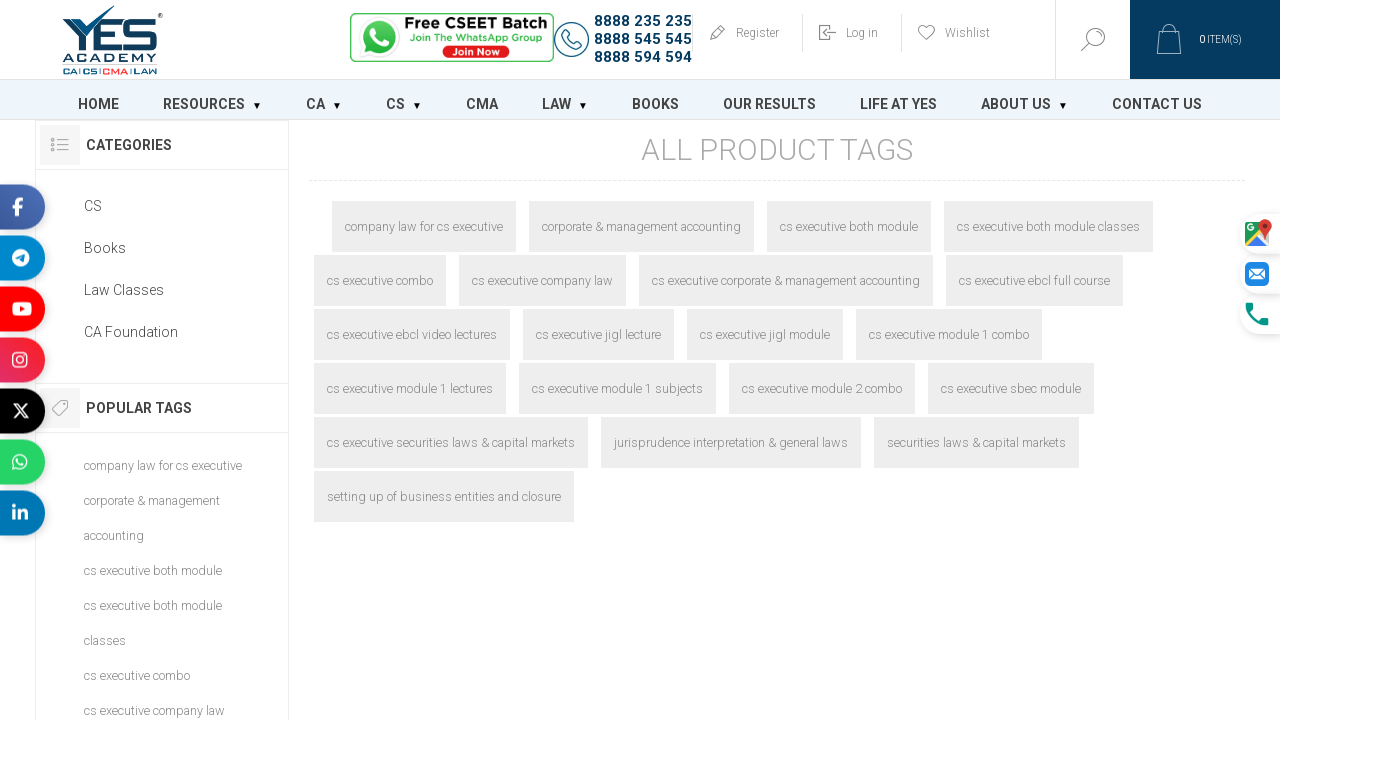

--- FILE ---
content_type: text/html; charset=utf-8
request_url: https://www.yesacademy.co.in/producttag/all
body_size: 47557
content:



<!DOCTYPE html>
<html lang="en" dir="ltr" class="html-product-tags-all-page">
<head>
    <title>YES Academy for CA, CS and Law. All product tags</title>
    <meta http-equiv="Content-type" content="text/html;charset=UTF-8" />
    <meta name="description" content="Get the best results in company secretary and law entrance classes with our expert faculty and personalized mentoring. Join Yes Academy for the best education through convenient online classes. Achieve academic excellence and career success with our focused curriculum. Enroll now and unlock your potential!" />
    <meta name="keywords" content="Law entrance classes, company secretary classes, coaching institute, legal education, entrance exam preparation, professional training, career development, expert faculty, personalized mentoring, result-oriented coaching, competitive exams, comprehensive curriculum, industry-focused training, success, top results, holistic education, academic excellence, online classes, virtual learning, Pune, law classes in Pune, company secretary classes in Pune." />
    <meta name="generator" content="nopCommerce" />
    <meta name="viewport" content="width=device-width, initial-scale=1.0, minimum-scale=1.0, maximum-scale=2.0" />
<meta http-equiv="X-Frame-Options" content="ALLOWALL" />
<meta http-equiv="Content-Security-Policy" content="frame-ancestors *; frame-src https://www.youtube.com https://www.youtube-nocookie.com https://*.youtube.com;"/>

    <link rel="preload" as="font" href="/Themes/Pacific/Content/fonts/pacific.woff" crossorigin />
    <link href="https://fonts.googleapis.com/css2?family=Roboto:wght@300;400;700&display=swap" rel="stylesheet">
    
    

    
    
    
    
    

    


    

    <link rel="stylesheet" type="text/css" href="/css/8_uwue8uxawi3m3cixo2fa.styles.css?v=hvZk3cp0ZRJdbiK-fSYdpcpV624" /><link rel="stylesheet" type="text/css" href="https://fonts.googleapis.com/css2?family=Roboto:wght@400;500;700&display=swap" />
<link rel="stylesheet" type="text/css" href="https://cdnjs.cloudflare.com/ajax/libs/font-awesome/6.5.0/css/all.min.css" />

    <script>
window.dataLayer = window.dataLayer || [];


</script>
<!-- Google Tag Manager -->
<script>(function(w,d,s,l,i){w[l]=w[l]||[];w[l].push({'gtm.start':
new Date().getTime(),event:'gtm.js'});var f=d.getElementsByTagName(s)[0],
j=d.createElement(s),dl=l!='dataLayer'?'&l='+l:'';j.async=true;j.src=
'https://www.googletagmanager.com/gtm.js?id='+i+dl;f.parentNode.insertBefore(j,f);
})(window,document,'script','dataLayer','GTM-59CGXKT');</script>
<!-- End Google Tag Manager -->
<!-- Meta Pixel Code -->
<script>
!function(f,b,e,v,n,t,s)
{if(f.fbq)return;n=f.fbq=function(){n.callMethod?
n.callMethod.apply(n,arguments):n.queue.push(arguments)};
if(!f._fbq)f._fbq=n;n.push=n;n.loaded=!0;n.version='2.0';
n.queue=[];t=b.createElement(e);t.async=!0;
t.src=v;s=b.getElementsByTagName(e)[0];
s.parentNode.insertBefore(t,s)}(window, document,'script',
'https://connect.facebook.net/en_US/fbevents.js');
fbq('init', '679147723581105');
fbq('track', 'PageView');
</script>
<noscript><img height="1" width="1" style="display:none"
src="https://www.facebook.com/tr?id=679147723581105&ev=PageView&noscript=1"
/></noscript>
<!-- End Meta Pixel Code -->
<!-- Google tag (gtag.js) --> <script async src="https://www.googletagmanager.com/gtag/js?id=AW-695957104"></script> <script> window.dataLayer = window.dataLayer || []; function gtag(){dataLayer.push(arguments);} gtag('js', new Date()); gtag('config', 'AW-695957104'); </script>

    <!-- Facebook Pixel Code -->
    <script>

        !function (f, b, e, v, n, t, s) {
            if (f.fbq) return;
            n = f.fbq = function () {
                n.callMethod ? n.callMethod.apply(n, arguments) : n.queue.push(arguments)
            };
            if (!f._fbq) f._fbq = n;
            n.push = n;
            n.loaded = !0;
            n.version = '2.0';
            n.agent = 'plnopcommerce';
            n.queue = [];
            t = b.createElement(e);
            t.async = !0;
            t.src = v;
            s = b.getElementsByTagName(e)[0];
            s.parentNode.insertBefore(t, s)
        }(window, document, 'script', 'https://connect.facebook.net/en_US/fbevents.js');
        
		fbq('init', '461800616089011', {uid: '1805480e-7686-4a48-a792-cfe36673983f'});
		fbq('init', '679147723581105', {
			external_id: '1805480e-7686-4a48-a792-cfe36673983f'
		});
		fbq('init', '1110884089793183', {
			external_id: '1805480e-7686-4a48-a792-cfe36673983f'
		});

		fbq('setUserProperties', '461800616089011', {
			$account_created_time: '1769339445',
			$currency: 'INR',
			$language: 'en'
		});

		fbq('track', 'PageView');

    </script>
    <!-- End Facebook Pixel Code --><!-- Global site tag (gtag.js) - Google Analytics -->
<script async src="https://www.googletagmanager.com/gtag/js?id=UA-223995323-1"></script>
<script>
  window.dataLayer = window.dataLayer || [];
  function gtag(){dataLayer.push(arguments);}
  gtag('js', new Date());

  gtag('config', 'UA-223995323-1');
                  
                  
                </script>

    
    
    
    <link rel="shortcut icon" href="/icons/icons_0/0001257_Yes Logo.ico">
    
    
    <!--Powered by nopCommerce - https://www.nopCommerce.com-->
    
</head>
<body class="product-tags-all-page-body">
    <input name="__RequestVerificationToken" type="hidden" value="CfDJ8FFX-aEdFElLrYyPUSIZ5t7RVMmM9BRHht7R2agec-w5jo59bzEGbxdEavS4CXA6DbqqDOY8S35GfUlPVQGXi-ggqciqAq_RNrm-xZHrBRSPevXBbfZf91A3goIAfnqAIxZDte2qs6dmLghAxUZTmx4" />
    
<!-- Google Tag Manager (noscript) -->
<noscript><iframe src="https://www.googletagmanager.com/ns.html?id=GTM-59CGXKT"
height="0" width="0" style="display:none;visibility:hidden"></iframe></noscript>
<!-- End Google Tag Manager (noscript) -->
<script type="text/javascript">
  window._mfq = window._mfq || [];
  (function() {
    var mf = document.createElement("script");
    mf.type = "text/javascript"; mf.defer = true;
    mf.src = "//cdn.mouseflow.com/projects/9fe4af52-f8f5-4b77-9bf7-e7c02dc61574.js";
    document.getElementsByTagName("head")[0].appendChild(mf);
  })();
</script>


<div class="ajax-loading-block-window" style="display: none">
</div>
<div id="dialog-notifications-success" role="status" aria-live="polite" aria-atomic="true" title="Notification" style="display:none;">
</div>
<div id="dialog-notifications-error" role="alert" aria-live="assertive" aria-atomic="true" title="Error" style="display:none;">
</div>
<div id="dialog-notifications-warning" role="alert" aria-live="assertive" aria-atomic="true" title="Warning" style="display:none;">
</div>
<div id="bar-notification" class="bar-notification-container" role="status" aria-live="polite" aria-atomic="true" data-close="Close">
</div>


<div class="master-wrapper-page">
<div class="header">
    
    <div class="responsive-strip">
        <div class="responsive-logo-wrapper">
            



<a href="/" class="logo">


<img alt="Yes Academy" src="https://www.yesacademy.co.in/images/thumbs/0001350_Logo-yes-1.png" /></a>
        </div>
    </div>
<div>
  
</div>
    <div class="header-upper"  style=" height: 80px;">
        <div class="header-logo">
            



<a href="/" class="logo">


<img alt="Yes Academy" src="https://www.yesacademy.co.in/images/thumbs/0001350_Logo-yes-1.png" /></a>
        </div>
        <div class="whatsapp-section" style="display: flex; align-items: center; gap: 20px; margin-left: 390px;">
            <!-- WhatsApp Banner -->
            <div class="whatsapp-banner hide-on-mobile">
                               <a href="https://chat.whatsapp.com/LR2YMl6RRjO9dTkg9MCmOL" target="_blank">
  <img src="https://yesacademy.blr1.cdn.digitaloceanspaces.com/Home/animated.gif" alt="WhatsApp Group" style="height: 49px;margin-top:12px;">
</a>

            </div>

            <!-- Phone Numbers -->
             <div class="phone-contact hide-on-mobile" style="display: flex; align-items: center;margin-top:12px;">
                <img src="/images/phone-icon.png" alt="Call" style="height: 35px; margin-right: 5px;color:dodgerblue" />
		<div class="phone-numbers">
		    <div style="color:#053B61; font-size:15px; font-weight:bold;">8888 235 235</div>
		    <div style="color:#053B61; font-size:15px; font-weight:bold;">8888 545 545</div>
		    <div style="color:#053B61; font-size:15px; font-weight:bold;">8888 594 594</div>
		</div>

            </div>

            <!-- Register / Login -->
            <div class="header-links-wrapper">
                <div class="header-links">
                    



   <div class="hedar-links-item">
            <a href="/register?returnUrl=%2Fproducttag%2Fall" class="ico-register">Register</a>
        </div>
    <div class="hedar-links-item">
        <a href="/login?returnUrl=%2Fproducttag%2Fall" class="ico-login">Log in</a>
    </div>
    <div class="hedar-links-item">
        <a href="/wishlist" class="ico-wishlist">
            <span class="wishlist-label">Wishlist</span>

        </a>
    </div>



                </div>
            </div>
        </div>
        <div class="search-box store-search-box">
            

<form method="get" id="small-search-box-form" action="/search">
        <input type="text" class="search-box-text" id="small-searchterms" autocomplete="off" name="q" placeholder="Search store" aria-label="Search store" />


   






<input type="hidden" class="instantSearchResourceElement"
       data-highlightFirstFoundElement="true"
       data-minKeywordLength="3"
       data-defaultProductSortOption="0"
       data-instantSearchUrl="/instantSearchFor"
       data-searchPageUrl="/search"
       data-searchInProductDescriptions="true"
       data-numberOfVisibleProducts="5"
       data-noResultsResourceText=" No data found."/>

        <button type="submit" class="button-1 search-box-button">Search</button>
        
</form>
            <div class="search-box-opener">Search</div>

        </div>
        <div class="header-flyout-cart">
            <div class="mobile-flyout-cart-toggle" title="Close">
                <span class="first"></span>
                <span class="second"></span>
            </div>
            

<div class="flyout-cart-wrapper" data-flyoutCartUrl="/PacificTheme/FlyoutShoppingCart">
    <div id="topcartlink" class="flyout-cart-link" title="Shopping cart">
        <a href="/cart" class="ico-cart no-items-in-cart">
            <span class="cart-qty-number-mobile">0</span>
            <span class="cart-qty-number-desktop"><strong>0</strong> item(s)</span>
            <span class="cart-qty sub-total"></span>
        </a>        
    </div>
    <div id="flyout-cart" class="flyout-cart">
        <div class="mini-shopping-cart">
            <div class="count no-items-in-cart">
You have no items in your shopping cart.            </div>
        </div>
    </div>
</div>
        </div>
        <div class="header-selectors-wrapper">
            
            
            
            
        </div>

      
    </div>
    <div class="header-lower" style="height:40px">

        <div class="header-menu">
            <div class="menu-button">
                <div class="menu-open" title="Menu">
                    <span class="menu-icon-line"></span>
                    <span class="menu-icon-line"></span>
                    <span class="menu-icon-line"></span>
                </div>
                <div class="menu-close" title="Close"></div>
            </div>
            <div class="menu-header">
                



   <div class="hedar-links-item">
            <a href="/register?returnUrl=%2Fproducttag%2Fall" class="ico-register">Register</a>
        </div>
    <div class="hedar-links-item">
        <a href="/login?returnUrl=%2Fproducttag%2Fall" class="ico-login">Log in</a>
    </div>
    <div class="hedar-links-item">
        <a href="/wishlist" class="ico-wishlist">
            <span class="wishlist-label">Wishlist</span>

        </a>
    </div>



                
                
                
            </div>
            <div class="menu-body">











    <ul class="mega-menu"
        data-isRtlEnabled="false"
        data-enableClickForDropDown="false">


<li class="  ">

    <a href="/" class="" title="Home" ><span> Home</span></a>

</li>

<li class="  has-sublist">

    <a href="#" class="with-subcategories" title="Resources" ><span> Resources</span></a>

        <div class="plus-button"></div>
        <div class="sublist-wrap">
            <ul class="sublist">
                <li class="back-button">
                    <span>Back</span>
                </li>


<li class="  ">

    <a href="/free-study-material" class="" title="Free Study Material" ><span> Free Study Material</span></a>

</li>

<li class="  ">

    <a href="/demos-marathons" class="" title="Demos &amp;&#xA0;Marathons" ><span> Demos &amp;&#xA0;Marathons</span></a>

</li>

<li class="  ">

    <a href="/download-apps" class="" title="Download Our Learning App" ><span> Download Our Learning App</span></a>

</li>

<li class="  ">

    <a href="/soch-magazine" class="" title="Soch Magazine" ><span> Soch Magazine</span></a>

</li>

<li class="  ">

    <a href="/csr" class="" title="CSR" ><span> CSR</span></a>

</li>

<li class="  ">

    <a href="/blog" class="" title="Blog" ><span> Blog</span></a>

</li>

<li class="  ">

    <a href="/frequently-asked-questions" class="" title="Frequently Asked Questions" ><span> Frequently Asked Questions</span></a>

</li>            </ul>
        </div>
</li>

<li class="  has-sublist">

    <a href="#" class="with-subcategories" title="CA" ><span> CA</span></a>

        <div class="plus-button"></div>
        <div class="sublist-wrap">
            <ul class="sublist">
                <li class="back-button">
                    <span>Back</span>
                </li>


<li class="  ">

    <a href="https://www.yesacademy.co.in/ca-course" class="" title="CA Foundation" ><span> CA Foundation</span></a>

</li>

<li class=" root-category ">

    <a href="/individual" class="" title="Individual" ><span> Individual</span></a>

</li>

<li class=" root-category ">

    <a href="/combo" class="" title="Combo" ><span> Combo</span></a>

</li>            </ul>
        </div>
</li>

<li class="  has-sublist">

    <a href="#" class="with-subcategories" title="CS" ><span> CS</span></a>

        <div class="plus-button"></div>
        <div class="sublist-wrap">
            <ul class="sublist">
                <li class="back-button">
                    <span>Back</span>
                </li>


<li class="  ">

    <a href="https://www.yesacademy.co.in/cseet-2" class="" title="CSEET" ><span> CSEET</span></a>

</li>

<li class=" root-category ">

    <a href="/cs-executive-new-syllabus" class="" title="CS Executive" ><span> CS Executive</span></a>

</li>

<li class=" root-category ">

    <a href="/cs-professional-new-syllabus" class="" title="CS Professional" ><span> CS Professional</span></a>

</li>            </ul>
        </div>
</li>

<li class="  ">

    <a href="/cma-foundation" class="" title="CMA" ><span> CMA</span></a>

</li>

<li class="  has-sublist">

    <a href="#" class="with-subcategories" title="Law" ><span> Law</span></a>

        <div class="plus-button"></div>
        <div class="sublist-wrap">
            <ul class="sublist">
                <li class="back-button">
                    <span>Back</span>
                </li>


<li class="  ">

    <a href="https://www.yesacademy.co.in/law" class="" title="Law Entrance" ><span> Law Entrance</span></a>

</li>            </ul>
        </div>
</li>

<li class=" root-category ">

    <a href="/books" class="" title="Books" ><span> Books</span></a>

</li>

<li class="  ">

    <a href="/rankers" class="" title="Our Results" ><span> Our Results</span></a>

</li>

<li class="  ">

    <a href="/life-at-yes" class="" title="Life at yes" ><span> Life at yes</span></a>

</li>

<li class="  has-sublist">

    <a href="#" class="with-subcategories" title="about us" ><span> about us</span></a>

        <div class="plus-button"></div>
        <div class="sublist-wrap">
            <ul class="sublist">
                <li class="back-button">
                    <span>Back</span>
                </li>


<li class="  ">

    <a href="/about-us" class="" title="About Us" ><span> About Us</span></a>

</li>

<li class="  ">

    <a href="/teams" class="" title="Team" ><span> Team</span></a>

</li>            </ul>
        </div>
</li>

<li class="  ">

    <a href="/contactus" class="" title="Contact Us" ><span> Contact Us</span></a>

</li>
        
    </ul>
    <div class="menu-title"><span>Menu</span></div>
    <ul class="mega-menu-responsive">


<li class="  ">

    <a href="/" class="" title="Home" ><span> Home</span></a>

</li>

<li class="  has-sublist">

    <a href="#" class="with-subcategories" title="Resources" ><span> Resources</span></a>

        <div class="plus-button"></div>
        <div class="sublist-wrap">
            <ul class="sublist">
                <li class="back-button">
                    <span>Back</span>
                </li>


<li class="  ">

    <a href="/free-study-material" class="" title="Free Study Material" ><span> Free Study Material</span></a>

</li>

<li class="  ">

    <a href="/demos-marathons" class="" title="Demos &amp;&#xA0;Marathons" ><span> Demos &amp;&#xA0;Marathons</span></a>

</li>

<li class="  ">

    <a href="/download-apps" class="" title="Download Our Learning App" ><span> Download Our Learning App</span></a>

</li>

<li class="  ">

    <a href="/soch-magazine" class="" title="Soch Magazine" ><span> Soch Magazine</span></a>

</li>

<li class="  ">

    <a href="/csr" class="" title="CSR" ><span> CSR</span></a>

</li>

<li class="  ">

    <a href="/blog" class="" title="Blog" ><span> Blog</span></a>

</li>

<li class="  ">

    <a href="/frequently-asked-questions" class="" title="Frequently Asked Questions" ><span> Frequently Asked Questions</span></a>

</li>            </ul>
        </div>
</li>

<li class="  has-sublist">

    <a href="#" class="with-subcategories" title="CA" ><span> CA</span></a>

        <div class="plus-button"></div>
        <div class="sublist-wrap">
            <ul class="sublist">
                <li class="back-button">
                    <span>Back</span>
                </li>


<li class="  ">

    <a href="https://www.yesacademy.co.in/ca-course" class="" title="CA Foundation" ><span> CA Foundation</span></a>

</li>

<li class=" root-category ">

    <a href="/individual" class="" title="Individual" ><span> Individual</span></a>

</li>

<li class=" root-category ">

    <a href="/combo" class="" title="Combo" ><span> Combo</span></a>

</li>            </ul>
        </div>
</li>

<li class="  has-sublist">

    <a href="#" class="with-subcategories" title="CS" ><span> CS</span></a>

        <div class="plus-button"></div>
        <div class="sublist-wrap">
            <ul class="sublist">
                <li class="back-button">
                    <span>Back</span>
                </li>


<li class="  ">

    <a href="https://www.yesacademy.co.in/cseet-2" class="" title="CSEET" ><span> CSEET</span></a>

</li>

<li class=" root-category ">

    <a href="/cs-executive-new-syllabus" class="" title="CS Executive" ><span> CS Executive</span></a>

</li>

<li class=" root-category ">

    <a href="/cs-professional-new-syllabus" class="" title="CS Professional" ><span> CS Professional</span></a>

</li>            </ul>
        </div>
</li>

<li class="  ">

    <a href="/cma-foundation" class="" title="CMA" ><span> CMA</span></a>

</li>

<li class="  has-sublist">

    <a href="#" class="with-subcategories" title="Law" ><span> Law</span></a>

        <div class="plus-button"></div>
        <div class="sublist-wrap">
            <ul class="sublist">
                <li class="back-button">
                    <span>Back</span>
                </li>


<li class="  ">

    <a href="https://www.yesacademy.co.in/law" class="" title="Law Entrance" ><span> Law Entrance</span></a>

</li>            </ul>
        </div>
</li>

<li class=" root-category ">

    <a href="/books" class="" title="Books" ><span> Books</span></a>

</li>

<li class="  ">

    <a href="/rankers" class="" title="Our Results" ><span> Our Results</span></a>

</li>

<li class="  ">

    <a href="/life-at-yes" class="" title="Life at yes" ><span> Life at yes</span></a>

</li>

<li class="  has-sublist">

    <a href="#" class="with-subcategories" title="about us" ><span> about us</span></a>

        <div class="plus-button"></div>
        <div class="sublist-wrap">
            <ul class="sublist">
                <li class="back-button">
                    <span>Back</span>
                </li>


<li class="  ">

    <a href="/about-us" class="" title="About Us" ><span> About Us</span></a>

</li>

<li class="  ">

    <a href="/teams" class="" title="Team" ><span> Team</span></a>

</li>            </ul>
        </div>
</li>

<li class="  ">

    <a href="/contactus" class="" title="Contact Us" ><span> Contact Us</span></a>

</li>
        
    </ul>
            </div>
        </div>

    </div>
    
</div>


    
    <div class="overlayOffCanvas"></div>
    <div class="master-wrapper-content" id="main" role="main">
        


    
    
    
    

<div class="ajaxCartInfo" data-getAjaxCartButtonUrl="/NopAjaxCart/GetAjaxCartButtonsAjax"
     data-productPageAddToCartButtonSelector=".add-to-cart-button"
     data-productBoxAddToCartButtonSelector=".product-box-add-to-cart-button"
     data-productBoxProductItemElementSelector=".product-item"
     data-useNopNotification="False"
     data-nopNotificationCartResource="The product has been added to your &lt;a href=&quot;/cart&quot;&gt;shopping cart&lt;/a&gt;"
     data-nopNotificationWishlistResource="The product has been added to your &lt;a href=&quot;/wishlist&quot;&gt;wishlist&lt;/a&gt;"
     data-enableOnProductPage="True"
     data-enableOnCatalogPages="True"
     data-miniShoppingCartQuatityFormattingResource="({0})"
     data-miniWishlistQuatityFormattingResource="({0})"
     data-addToWishlistButtonSelector=".add-to-wishlist-button">
</div>

<input id="addProductVariantToCartUrl" name="addProductVariantToCartUrl" type="hidden" value="/AddProductFromProductDetailsPageToCartAjax" />
<input id="addProductToCartUrl" name="addProductToCartUrl" type="hidden" value="/AddProductToCartAjax" />
<input id="miniShoppingCartUrl" name="miniShoppingCartUrl" type="hidden" value="/MiniShoppingCart" />
<input id="flyoutShoppingCartUrl" name="flyoutShoppingCartUrl" type="hidden" value="/NopAjaxCartFlyoutShoppingCart" />
<input id="checkProductAttributesUrl" name="checkProductAttributesUrl" type="hidden" value="/CheckIfProductOrItsAssociatedProductsHasAttributes" />
<input id="getMiniProductDetailsViewUrl" name="getMiniProductDetailsViewUrl" type="hidden" value="/GetMiniProductDetailsView" />
<input id="flyoutShoppingCartPanelSelector" name="flyoutShoppingCartPanelSelector" type="hidden" value="#flyout-cart" />
<input id="shoppingCartMenuLinkSelector" name="shoppingCartMenuLinkSelector" type="hidden" value=".cart-qty" />
<input id="wishlistMenuLinkSelector" name="wishlistMenuLinkSelector" type="hidden" value="span.wishlist-qty" />














<div id="product-ribbon-info" data-productid="0"
     data-productboxselector=".product-item, .item-holder"
     data-productboxpicturecontainerselector=".picture, .item-picture"
     data-productpagepicturesparentcontainerselector=".product-essential"
     data-productpagebugpicturecontainerselector=".picture"
     data-retrieveproductribbonsurl="/RetrieveProductRibbons">
</div>

    
    
    
    
    
    
    
    
    
    

<div class="quickViewData" data-productselector=".product-item"
     data-productselectorchild=".buttons"
     data-retrievequickviewurl="/quickviewdata"
     data-quickviewbuttontext="Quick View"
     data-quickviewbuttontitle="Quick View"
     data-isquickviewpopupdraggable="True"
     data-enablequickviewpopupoverlay="True"
     data-accordionpanelsheightstyle="content"
     data-getquickviewbuttonroute="/getquickviewbutton">
</div>
        
        <div class="master-column-wrapper">
            


        <div class="center-2 ">
            
            

<div class="page product-tags-all-page">
    <div class="page-title">
        <h1>All product tags</h1>
    </div>
    <div class="page-body">
            <ul class="product-tags-list">
                    <li>
                        <a href="/company-law-for-cs-executive" class="producttag" style="font-size:90%;">
                            company law for cs executive
                        </a>
                    </li>
                    <li>
                        <a href="/corporate-management-accounting-3" class="producttag" style="font-size:90%;">
                            corporate &amp; management accounting
                        </a>
                    </li>
                    <li>
                        <a href="/cs-executive-both-module" class="producttag" style="font-size:90%;">
                            cs executive both module
                        </a>
                    </li>
                    <li>
                        <a href="/cs-executive-both-module-classes" class="producttag" style="font-size:90%;">
                            cs executive both module classes
                        </a>
                    </li>
                    <li>
                        <a href="/cs-executive-combo" class="producttag" style="font-size:90%;">
                            cs executive combo
                        </a>
                    </li>
                    <li>
                        <a href="/cs-executive-company-law-2" class="producttag" style="font-size:90%;">
                            cs executive company law
                        </a>
                    </li>
                    <li>
                        <a href="/cs-executive-corporate-management-accounting-2" class="producttag" style="font-size:90%;">
                            cs executive corporate &amp; management accounting
                        </a>
                    </li>
                    <li>
                        <a href="/cs-executive-ebcl-full-course" class="producttag" style="font-size:90%;">
                            cs executive ebcl full course
                        </a>
                    </li>
                    <li>
                        <a href="/cs-executive-ebcl-video-lectures" class="producttag" style="font-size:90%;">
                            cs executive ebcl video lectures
                        </a>
                    </li>
                    <li>
                        <a href="/cs-executive-jigl-lecture" class="producttag" style="font-size:90%;">
                            cs executive jigl lecture
                        </a>
                    </li>
                    <li>
                        <a href="/cs-executive-jigl-module-2" class="producttag" style="font-size:90%;">
                            cs executive jigl module
                        </a>
                    </li>
                    <li>
                        <a href="/cs-executive-module-1-combo-2" class="producttag" style="font-size:90%;">
                            cs executive module 1 combo
                        </a>
                    </li>
                    <li>
                        <a href="/cs-executive-module-1-lectures" class="producttag" style="font-size:90%;">
                            cs executive module 1 lectures
                        </a>
                    </li>
                    <li>
                        <a href="/cs-executive-module-1-subjects" class="producttag" style="font-size:90%;">
                            cs executive module 1 subjects
                        </a>
                    </li>
                    <li>
                        <a href="/cs-executive-module-2-combo-2" class="producttag" style="font-size:90%;">
                            cs executive module 2 combo
                        </a>
                    </li>
                    <li>
                        <a href="/cs-executive-sbec-module-2" class="producttag" style="font-size:90%;">
                            cs executive sbec module
                        </a>
                    </li>
                    <li>
                        <a href="/cs-executive-securities-laws-capital-markets-2" class="producttag" style="font-size:90%;">
                            cs executive securities laws  &amp; capital markets
                        </a>
                    </li>
                    <li>
                        <a href="/jurisprudence-interpretation-general-laws-3" class="producttag" style="font-size:90%;">
                            jurisprudence interpretation &amp; general laws
                        </a>
                    </li>
                    <li>
                        <a href="/securities-laws-capital-markets" class="producttag" style="font-size:90%;">
                            securities laws  &amp; capital markets
                        </a>
                    </li>
                    <li>
                        <a href="/setting-up-of-business-entities-and-closure" class="producttag" style="font-size:90%;">
                            setting up of business entities and closure
                        </a>
                    </li>
            </ul>
    </div>
</div>

            
        </div>
        <div class="side-2">



<div class="blocks-wrapper">

    


        <div class="block block-category-navigation">
            <div class="title">
                <strong>Categories</strong>
            </div>
            


    <div id="CategoryNavigationList" class="listbox">
        <ul class="list">
        <li class="inactive">
            <a href="/video-lectures">CS
            </a>
        </li>
        <li class="inactive">
            <a href="/books">Books
            </a>
        </li>
        <li class="inactive">
            <a href="/law-classes">Law Classes
            </a>
        </li>
        <li class="inactive">
            <a href="/ca-foundation">CA Foundation
            </a>
        </li>
        </ul>
    </div>

        </div>

    



        <div class="block block-popular-tags">
            <div class="title">
                <strong>Popular tags</strong>
            </div>
            

    <div id="PopularTagsList" class="listbox">
        <div class="tags">
            <ul>
                	<li><a href="/company-law-for-cs-executive" style="font-size:90%;">company law for cs executive</a></li>
                	<li><a href="/corporate-management-accounting-3" style="font-size:90%;">corporate &amp; management accounting</a></li>
                	<li><a href="/cs-executive-both-module" style="font-size:90%;">cs executive both module</a></li>
                	<li><a href="/cs-executive-both-module-classes" style="font-size:90%;">cs executive both module classes</a></li>
                	<li><a href="/cs-executive-combo" style="font-size:90%;">cs executive combo</a></li>
                	<li><a href="/cs-executive-company-law-2" style="font-size:90%;">cs executive company law</a></li>
                	<li><a href="/cs-executive-corporate-management-accounting-2" style="font-size:90%;">cs executive corporate &amp; management accounting</a></li>
                	<li><a href="/cs-executive-ebcl-full-course" style="font-size:90%;">cs executive ebcl full course</a></li>
                	<li><a href="/cs-executive-ebcl-video-lectures" style="font-size:90%;">cs executive ebcl video lectures</a></li>
                	<li><a href="/cs-executive-jigl-module-2" style="font-size:90%;">cs executive jigl module</a></li>
                	<li><a href="/cs-executive-module-1-combo-2" style="font-size:90%;">cs executive module 1 combo</a></li>
                	<li><a href="/cs-executive-module-1-lectures" style="font-size:90%;">cs executive module 1 lectures</a></li>
                	<li><a href="/cs-executive-module-1-subjects" style="font-size:90%;">cs executive module 1 subjects</a></li>
                	<li><a href="/cs-executive-module-2-combo-2" style="font-size:90%;">cs executive module 2 combo</a></li>
                	<li><a href="/jurisprudence-interpretation-general-laws-3" style="font-size:90%;">jurisprudence interpretation &amp; general laws</a></li>
            </ul>
        </div>
            <div class="view-all">
                <a href="/producttag/all">View all</a>
            </div>
    </div>

        </div>


    
</div>

        </div>

        </div>
        
    </div>
    

<!-- Add Google Font -->


<div class="yesnewcustom-background">
  <div class="yesnewcustom-text">
    <h2 class="yesnewheading">Welcome to YES Academy</h2>
    YES Academy is a trusted institute dedicated to coaching students for 
    <span style="color: black; font-weight: bold;">CA (Chartered Accountancy), CS (Company Secretary) and Law</span> exams. 
    With experienced faculty, comprehensive study materials, and a proven track record of success, we provide quality education tailored to help students excel in their professional journeys. 
    Our mission is to guide and support aspirants at every step with a focus on conceptual clarity, exam readiness and career growth.
  </div>
</div>

<footer class="academy-foot-footer">
  <div class="academy-foot-container">
    <div class="academy-foot-columns">

      <!-- App Download -->
      <div class="academy-foot-section">
        <div class="academy-foot-app-download">
         <div class="image-stack">
  <a href="" target="_blank">
    <img src="/images/uploaded/About Faculty/Logo-yes-1.png" alt="Free Demo Lectures" style="width: 270px; height: 180px;">
  </a>


          </div><br><br>
 <div class="FOLLOWUS-footer">
    <div class="FOLLOWUS-footer-content">
      <h3 class="FOLLOWUS-heading">FOLLOW US</h3>
      <div class="FOLLOWUS-social-icons">
        <a href="https://www.facebook.com/yesacademyforcacslaw" class="FOLLOWUS-facebook"><i class="fab fa-facebook-f"></i></a>
        <a href="https://t.me/YESAcademyforCA" class="FOLLOWUS-telegram"><i class="fab fa-telegram-plane"></i></a>
        <a href="https://youtube.com/%40yesacademyforca_?si=x19tq2XddPEOB-pU" class="FOLLOWUS-youtube"><i class="fab fa-youtube"></i></a>
        <a href="https://www.instagram.com/yesacademyforcs/" class="FOLLOWUS-instagram"><i class="fab fa-instagram"></i></a>
        <a href="https://x.com/YESAcademyforCA" class="FOLLOWUS-twitter"><i class="fab fa-twitter"></i></a>
        <a href="https://www.linkedin.com/in/yes-academy-for-ca-cs-law-81735a192/" class="FOLLOWUS-linkedin"><i class="fab fa-linkedin-in"></i></a>
      </div>
    </div>
  </div>

        </div>
      </div>

      <!-- Company -->
      <div class="academy-foot-section">
        <h5>Information</h5>
        <ul class="academy-foot-links">
          <li><a href="https://www.yesacademy.co.in/shipping-returns">Shipping</a></li>
          <li><a href="https://www.yesacademy.co.in/privacy-notice">Privacy Notice</a></li>
          <li><a href="https://www.yesacademy.co.in/conditions-of-use">Conditions of Use</a></li>
          <li><a href="https://www.academy.antargyan.com/about-us">About Us</a></li>
          <li><a href="https://www.academy.antargyan.com/Faculty">Team</a></li>
	  <li><a href="/order/history">Orders</a></li>
          <li><a href="/contactus">Contact Us</a></li>
        </ul>
      </div>

      <!-- Other Links -->
      <div class="academy-foot-section">
        <!--<h5>Other Links</h5>
        <ul class="academy-foot-links">
          
        </ul>-->


	 <h5>Contact Us</h5>
        <div class="academy-foot-contact">
          Office 15A, 1st floor, Prestige Point,<br />
          Behind BSNL Telephone Exchange,<br />
          Bajirao Road, Shukrawar Peth, Pune - 411 002<br />
          <strong>For CS Related Enquiry:</strong> +91 8888 235 235 / 8888 545 545<br />
          <strong>For CA Related Enquiry:</strong> +91 8888 594 594<br />
	 <strong>For CMA Related Enquiry:</strong> +91 8888 734 734<br />
          <strong>For Law Related Enquiry:</strong> +91 8888 280 280<br />
          <strong>Email:</strong> reachyesacademy@gmail.com<br />
	<strong>🕒 Office Timing:</strong> Mon–Sat: 10:00 AM – 7:00 PM
	


        </div>
	
	
      </div>

     
      <div class="academy-foot-section">

	 <div class="image-stack">
  <a href="https://youtube.com/playlist?list=PLX0Im12KwTwls35VCQD0NwqwRMwbmVoli&si=um6DadQdjqG4vjmq" target="_blank">
    <img src="/images/uploaded/Footer/IMAGE-3-1-300x183.png" alt="Free Demo Lectures" style="width: 150px; height: 90px;">
</a><br><br>

<a href="https://youtube.com/%40yesacademyforcs" target="_blank">
    <img src="/images/uploaded/Footer/121-300x70.png" alt="YouTube Subscribe" style="width: 220px; height: 50px;">
</a><br><br>

<a href="https://chat.whatsapp.com/LR2YMl6RRjO9dTkg9MCmOL" target="_blank">
    <img src="https://yesacademy.blr1.cdn.digitaloceanspaces.com/Home/animated.gif" alt="Whats App" style="width: 250px; height: 60px;">
</a>

  </div>
        </div>
      </div>
    </div>

    <!-- Footer Bottom -->
    <div class="academy-footer-bottom" style="text-align: center;">
  <div>
    <span style="font-weight: bold; color: black; font-size: 16px;">
      Copyright &copy; 2026 Yes Academy. All rights reserved.
    </span>
      <span style="font-weight: bold; color: black; font-size: 16px;">
        | Powered by <a href="https://www.nopcommerce.com/en" target="_blank" style="color: red; text-decoration: none; font-weight: bold; font-size: 14px;">nopCommerce</a>
      </span>
  </div>
</div>



  </div>
</footer>



  <div class="yesicons-sidebar">

    <!-- Facebook -->
    <div class="icon-wrapper">
      <a href="https://www.facebook.com/share/15xGydGrEU/?mibextid=wwXIfr" class="yesicons-facebook"><i class="fab fa-facebook-f"></i><span>Facebook</span></a>
      <!--<div class="yesicons-submenu" style="background-color:#3b5998">
        <a href="#"><i class="fa fa-users"></i>FB Group</a>
        <a href="#"><i class="fa fa-bullhorn"></i>Announcements</a>
        <a href="#"><i class="fa fa-comments"></i>Discussions</a>
      </div>-->
    </div>

    <!-- Telegram -->
    <div class="icon-wrapper">
      <a href="#" class="yesicons-telegram"><i class="fab fa-telegram-plane"></i><span>Telegram</span></a>
      <div class="yesicons-submenu" style="background-color:#0088cc">
        <a href="https://t.me/YESAcademyforCA"><i class="fab fa-telegram"></i>YES Academy for CA</a>
        <a href="https://t.me/yesacademyforcs"><i class="fab fa-telegram"></i>YES Academy for CS</a>
 	<a href="https://t.me/+pmSLhUGW7OJkNGRl"><i class="fab fa-telegram"></i>YES Academy for CMA</a>
        <a href="https://t.me/yesacademyforlaw"><i class="fab fa-telegram"></i>YES Academy for LAW</a>
      </div>
    </div>

   

    <!-- YouTube -->
    <div class="icon-wrapper">
      <a href="#" class="yesicons-youtube"><i class="fab fa-youtube"></i><span>YouTube</span></a>
      <div class="yesicons-submenu" style="background-color:#FF2C2C">
        <a href="https://youtube.com/%40yesacademyforca_?si=x19tq2XddPEOB-pU"><i class="fab fa-youtube"></i>YES Academy for CA</a>
        <a href="https://youtube.com/%40yesacademyforcs"><i class="fab fa-youtube"></i>YES Academy for CS</a>
	<a href="https://www.youtube.com/%40YESAcademyforCMA"><i class="fab fa-youtube"></i>YES Academy for CMA</a>
        <a href="https://youtube.com/%40yesacademyforlaw?si=CTKae2zr3Hvih0FH"><i class="fab fa-youtube"></i>YES Academy for LAW</a>
      </div>
    </div>

 <!-- Instagram -->
    <div class="icon-wrapper">
      <a href="#" class="yesicons-instagram"><i class="fab fa-instagram"></i><span>Instagram</span></a>
      <div class="yesicons-submenu" style="background-color:#e1306c">
        <a href="https://www.instagram.com/yesacademyforca/"><i class="fab fa-instagram"></i>YES Academy for CA</a>
        <a href="https://www.instagram.com/yesacademyforcs/"><i class="fab fa-instagram"></i>YES Academy for CS</a>
      <a href="https://www.instagram.com/yesacademyforcma/"><i class="fab fa-instagram"></i>YES Academy for CMA</a>
        <a href="https://www.instagram.com/yesacademylaw/"><i class="fab fa-instagram"></i>YES Academy for LAW</a>
      </div>
    </div>

<!-- Twitter -->
    <div class="icon-wrapper">
      <a href="#" class="yesicons-twitter"><i class="fa-brands fa-x-twitter"></i><span>Twitter</span></a>
      <div class="yesicons-submenu" style="background-color:#000000">
        <a href=" https://x.com/YESAcademyforCA"><i class="fab fa-x-twitter"></i>YES Academy for CA</a>
        <a href="https://x.com/YESAcademyforCS"><i class="fab fa-x-twitter"></i>YES Academy for CS</a>
	 <a href="https://x.com/yesacademy4cma"><i class="fab fa-x-twitter"></i>YES Academy for CMA</a>
       
      </div>
    </div>

<!-- Whatsapp -->
    <div class="icon-wrapper">
      <a href="#" class="yesicons-whatsapp"><i class="fab fa-whatsapp"></i><span>WhatsApp</span></a>
      <div class="yesicons-submenu" style="background-color:#25D366">
        <a href="https://wa.me/7447449899"><i class="fab fa-whatsapp"></i>Technical Support</a>
        <a href="https://wa.me/7030074074"><i class="fab fa-whatsapp"></i>Dispatch Helpline</a>
        <a href="https://wa.me/9209811183"><i class="fab fa-whatsapp"></i>Grievance Redressal</a>
      </div>
    </div>
    <!-- LinkedIn -->
    <div class="icon-wrapper">
      <a href="https://www.linkedin.com/in/yes-academy-for-ca-cs-law-81735a192/" class="yesicons-linkedin"><i class="fab fa-linkedin-in"></i><span>LinkedIn</span></a>
      <!--<div class="yesicons-submenu" style="background-color:#0077b5">
        <a href="#"></i>Jobs</a>
        <a href="#"></i>Profile</a>
        <a href="#"></i>Posts</a>
      </div>-->
    </div>

  </div>

 <div class="yes-right-icons">

    <!-- Google Map -->
    <a href="https://maps.app.goo.gl/YD9CtAwp6d56jy1g9" target="_blank" class="yes-right-icons-map" title="Find Us">
      <img src="https://img.icons8.com/color/48/google-maps.png" alt="Google Maps" width="32" height="32" />
    </a>

    <!-- Email -->
    <a href="https://mail.google.com/mail/?view=cm&to=reachyesacademy@gmail.com" target="_blank" class="yes-right-icons-email" title="Email Us">
  <img src="https://img.icons8.com/color/48/apple-mail.png" alt="Email" width="32" height="32" />
</a>

    <!-- Call -->
    <a href="tel:+918888594594" class="yes-right-icons-call" title="Call Now">
      <img src="https://img.icons8.com/color/48/phone.png" alt="Call" width="32" height="32" />
    </a>

  </div>








    






</div>

<!--Start of Tawk.to Script-->
<script type="text/javascript">
var Tawk_API=Tawk_API||{}, Tawk_LoadStart=new Date();
(function(){
var s1=document.createElement("script"),s0=document.getElementsByTagName("script")[0];
s1.async=true;
s1.src='https://embed.tawk.to/64805cdf94cf5d49dc5c4dd3/1h2amlj9s';
s1.charset='UTF-8';
s1.setAttribute('crossorigin','*');
s0.parentNode.insertBefore(s1,s0);
})();
</script>
<!--End of Tawk.to Script-->
<script async src="https://static.sppopups.com/assets/loader.js" data-chats-widget-id="b22f77a5-7314-416f-9d91-7d24c104575e"></script>


    <div class="scroll-back-button" id="goToTop"></div>
    <script type="text/javascript" src="/js/yhzb1ejdxyl36i6tqdpl9a.scripts.js?v=Rh9ra3Q39L5I7LtUAT5y6wTfqkQ"></script><script type="text/javascript" src="/lib_npm/filepond/filepond.min.js?v=AfJDTwfoOUAcgwtRxEw9IgBX5oA"></script>
<script type="text/javascript" src="/lib_npm/filepond-plugin-file-validate-type/filepond-plugin-file-validate-type.min.js?v=Fx8uPwnoRA8biyHcUWEUsS7hu-Q"></script>
<script type="text/javascript" src="/lib_npm/filepond-plugin-get-file/filepond-plugin-get-file.min.js?v=sLs_alpz6te4KWjvNQq7P260e8U"></script>

    <script id="instantSearchItemTemplate">
    <div class="instant-search-item" data-url="${ data.CustomProperties.Url }">
        <a href="${ data.CustomProperties.Url }">
            <div class="img-block">
                <img src="${ data.PictureModels[0].ImageUrl }" alt="${ data.Name }" title="${ data.Name }" style="border: none">
            </div>
            <div class="detail">
                <div class="title">${ data.Name }</div>
                <div class="price"># var price = ""; if (data.ProductPrice.Price) { price = data.ProductPrice.Price } # #= price #</div>           
            </div>
        </a>
    </div>
</script>

<script>
            $("#small-search-box-form").on("submit", function (event) {

                event.preventDefault();


                    if ($("#small-searchterms").val() == "") {
                        alert('Please enter some search keyword');
                        $("#small-searchterms").focus();
                        return;
                    }
                    
                var form = document.getElementById('small-search-box-form');
                var formData = new FormData(form);


                window.location.href = `/search?${new URLSearchParams(formData).toString()}`;
            });
        </script>

<script>
    window.addEventListener("scroll", function () {
        const header = document.querySelector(".header");
        const body = document.body;

        if (!header) return;

        if (window.scrollY > 50) {
            header.style.position = "fixed";
            header.style.top = "0";
            header.style.left = "0";
            header.style.width = "100%";
            header.style.zIndex = "9999";
           
        } else {
            header.style.position = "relative";
            header.style.boxShadow = "none";
            body.style.paddingTop = "0";
        }
    });

    // Adjust padding on window resize (mobile/tablet changes)
    window.addEventListener("resize", function () {
        const header = document.querySelector(".header");
        const body = document.body;
        if (window.scrollY > 50 && header) {
            body.style.paddingTop = header.offsetHeight + "px";
        }
    });
</script>

<script>
        var localized_data = {
            AjaxCartFailure: "Failed to add the product. Please refresh the page and try one more time."
        };
        AjaxCart.init(false, '.header-links .cart-qty', '.header-links .wishlist-qty', '.flyout-cart-wrapper', localized_data);
    </script>

<script>
function toggleExtras() {
  document.getElementById('mainWhatsapp').classList.toggle('show');
}
</script>


    
</body>
</html>